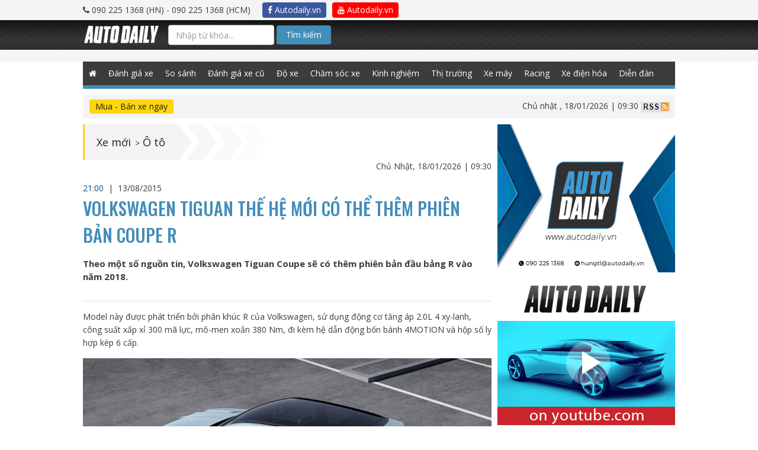

--- FILE ---
content_type: text/html; charset=UTF-8
request_url: https://autodaily.vn/2015/08/volkswagen-tiguan-the-he-moi-co-the-them-phien-ban-coupe-r
body_size: 14833
content:
<!DOCTYPE html>
<html lang="en">

<head>

<title>Volkswagen Tiguan thế hệ mới có thể thêm phiên bản Coupe R</title><meta name="description" content="Theo một số nguồn tin, Volkswagen Tiguan Coupe sẽ có thêm phiên bản đầu bảng R vào năm 2018."><meta name="keywords" content="Volkswagen Tiguan, volkswagen tiguan coupe r"><meta name="title" content="Volkswagen Tiguan thế hệ mới có thể thêm phiên bản Coupe R"><meta itemprop="articleSection" content="Ô tô"><meta property="og:type" content="article" /><meta property="og:title" content="Volkswagen Tiguan thế hệ mới c&oacute; thể th&ecirc;m phi&ecirc;n bản Coupe R" /><meta property="og:description" content="Theo một số nguồn tin, Volkswagen Tiguan Coupe sẽ c&oacute; th&ecirc;m phi&ecirc;n bản đầu bảng R v&agrave;o năm 2018." /><meta property="og:site_name" content="autodaily.vn" /><meta property="og:image" content="https://cdn1.autodaily.vn/du-lieu/2015/08/13/volkswagen.jpg" /><meta property="og:image" content="https://cdn2.autodaily.vn/du-lieu/2015/08/13/volkswagen.jpg" /><meta property="article:published_time" content="2015-08-13 21:00:41" /><meta property="article:modified_time" content="2015-08-13 21:00:41" /><meta property="og:tag" content="Volkswagen Tiguan" /><meta property="og:tag" content="volkswagen tiguan coupe r" /><meta property="article:section" content="Ô tô" /><meta name="twitter:title" content="Volkswagen Tiguan thế hệ mới có thể thêm phiên bản Coupe R" /><meta name="twitter:description" content="Theo một số nguồn tin, Volkswagen Tiguan Coupe sẽ có thêm phiên bản đầu bảng R vào năm 2018." />

    <script type="application/ld+json">{"@context":"http:\/\/schema.org","@type":"NewsArticle","name":"Volkswagen Tiguan thế hệ mới có thể thêm phiên bản Coupe R","headline":"Volkswagen Tiguan thế hệ mới có thể thêm phiên bản Coupe R","description":"Theo một số nguồn tin, Volkswagen Tiguan Coupe sẽ có thêm phiên bản đầu bảng R vào năm 2018.","image":["https:\/\/cdn1.autodaily.vn\/du-lieu\/2015\/08\/13\/volkswagen.jpg","https:\/\/cdn2.autodaily.vn\/du-lieu\/2015\/08\/13\/volkswagen.jpg"],"thumbnailUrl":"https:\/\/cdn1.autodaily.vn\/du-lieu\/2015\/08\/13\/volkswagen.jpg","author":{"@type":"Person","name":"Hoàng văn Tuấn"},"publisher":{"@type":"Organization","name":"Autodaily","email":"info@autodaily.vn","address":{"@type":"PostalAddress","addressCountry":"VN","streetAddress":"Phòng A3 - 2205, Toà nhà Ecolife Capitol Số 58, Tố Hữu, phường Mễ Trì Từ Liêm","addressLocality":"Hà Nội","addressRegion":"HN","postalCode":"115070"},"faxNumber":"+842437621639","telephone":["+842437621635","+842437621636"],"logo":{"@type":"ImageObject","thumbnailUrl":"https:\/\/autodaily.vn\/img\/logo@2x.png","url":"https:\/\/autodaily.vn\/img\/logo@2x.png"},"image":{"@type":"ImageObject","thumbnailUrl":"https:\/\/autodaily.vn\/img\/logo@2x.png","url":"https:\/\/autodaily.vn\/img\/logo@2x.png"},"url":"https:\/\/autodaily.vn","founder":{"@type":"Person","name":"Trinh Le Hung","familyName":"Trinh","givenName":"Le Hung","email":"hungtl@autodaily.vn","telephone":"+84902251368"},"sameAs":["https:\/\/www.facebook.com\/Autodaily\/","https:\/\/www.youtube.com\/channel\/UC5UlfEOSpZ3ArUkNrlA8pQg","https:\/\/plus.google.com\/u\/0\/116847686197001585720"]},"datePublished":"2015-08-13T21:00:41+07:00","dateModified":"2015-08-13T21:00:41+07:00","commentCount":0,"keywords":["Volkswagen Tiguan","volkswagen tiguan coupe r"],"mainEntityOfPage":{"@type":"WebPage","identifier":"https:\/\/autodaily.vn\/2015\/08\/volkswagen-tiguan-the-he-moi-co-the-them-phien-ban-coupe-r"},"articleSection":"Ô tô"}</script>
    <script type="application/ld+json">{"@context":"http:\/\/schema.org","@type":"BreadcrumbList","itemListElement":[{"@type":"ListItem","position":1,"item":{"@type":"Thing","identifier":"1ad27d20db6c20c857b924d53e527983","name":"Xe mới","url":"https:\/\/autodaily.vn\/chuyen-muc\/12\/xe-moi","id":"1ad27d20db6c20c857b924d53e527983"}},{"@type":"ListItem","position":2,"item":{"@type":"Thing","identifier":"cc6a5ade4b51603da4517e235dd649d8","name":"&Ocirc; t&ocirc;","url":"https:\/\/autodaily.vn\/chuyen-muc\/xe-moi\/o-to\/13","id":"cc6a5ade4b51603da4517e235dd649d8"}}]}</script>

                            <script type="application/ld+json">{"@context":"http:\/\/schema.org","@type":"LocalBusiness","name":"Autodaily","email":"info@autodaily.vn","url":"https:\/\/autodaily.vn","currenciesAccepted":["VND","USD","EUR"],"openingHours":["Mo-Fri 8:00-17:30","Sa 8:00-12:00"],"address":{"@type":"PostalAddress","addressCountry":"VN","streetAddress":"Phòng A3 - 2205, Toà nhà Ecolife Capitol Số 58, Tố Hữu, phường Mễ Trì Từ Liêm","addressLocality":"Hà Nội","addressRegion":"HN","postalCode":"115070"},"faxNumber":"+842437621639","telephone":["+842437621635","+842437621636"],"logo":"https:\/\/autodaily.vn\/img\/logo@2x.png","image":"https:\/\/autodaily.vn\/img\/logo@2x.png","geo":{"@type":"GeoCoordinates","latitude":"20.9936313","longitude":"105.7865448"},"priceRange":"$$$"}</script>
                    <script type="application/ld+json">{"@context":"http:\/\/schema.org","@type":"Organization","name":"Autodaily","email":"info@autodaily.vn","address":{"@type":"PostalAddress","addressCountry":"VN","streetAddress":"Phòng A3 - 2205, Toà nhà Ecolife Capitol Số 58, Tố Hữu, phường Mễ Trì Từ Liêm","addressLocality":"Hà Nội","addressRegion":"HN","postalCode":"115070"},"faxNumber":"+842437621639","telephone":["+842437621635","+842437621636"],"logo":{"@type":"ImageObject","thumbnailUrl":"https:\/\/autodaily.vn\/img\/logo@2x.png","url":"https:\/\/autodaily.vn\/img\/logo@2x.png"},"image":{"@type":"ImageObject","thumbnailUrl":"https:\/\/autodaily.vn\/img\/logo@2x.png","url":"https:\/\/autodaily.vn\/img\/logo@2x.png"},"url":"https:\/\/autodaily.vn","founder":{"@type":"Person","name":"Trinh Le Hung","familyName":"Trinh","givenName":"Le Hung","email":"hungtl@autodaily.vn","telephone":"+84902251368"},"sameAs":["https:\/\/www.facebook.com\/Autodaily\/","https:\/\/www.youtube.com\/channel\/UC5UlfEOSpZ3ArUkNrlA8pQg","https:\/\/plus.google.com\/u\/0\/116847686197001585720"]}</script>
                    <script type="application/ld+json">{"@context":"http:\/\/schema.org","@type":"WebSite","potentialAction":{"@type":"SearchAction","target":"https:\/\/autodaily.vn\/tim-kiem\/bai-viet\/keyword\/{keyword}","query-input":"required name=keyword"},"url":"https:\/\/autodaily.vn"}</script>
            
<meta charset="utf-8">
<meta content="width=device-width, initial-scale=1.0, maximum-scale=1.0" name="viewport">
<meta http-equiv="X-UA-Compatible" content="IE=Edge,chrome=1">
<meta name="author" content="Autodaily">
<meta content='https://www.facebook.com/Autodaily' property='article:author'/>
<link rel="search"
      type="application/opensearchdescription+xml"
      href="/opensearch.xml"
      title="Autodaily"/>
<!-- Startup configuration -->
<link rel="manifest" href="/manifest.webmanifest">

<!-- Fallback application metadata for legacy browsers -->
<meta name="application-name" content="Autodaily">
<link rel="icon" sizes="16x16 32x32 48x48" href="https://autodaily.vn/img/logo-48.png">
<link rel="icon" sizes="512x512" href="https://autodaily.vn/img/logo@2x.png">

<link rel="apple-touch-icon-precomposed" sizes="144x144"
      href="https://autodaily.vn/img/logo-144.png"/>
<link rel="apple-touch-icon-precomposed" sizes="114x114"
      href="https://autodaily.vn/img/logo-114.png"/>
<link rel="apple-touch-icon-precomposed" sizes="72x72"
      href="https://autodaily.vn/img/logo-72.png"/>
<link rel="apple-touch-icon-precomposed"
      href="https://autodaily.vn/img/logo-57.png"/>
<link rel="shortcut icon" href="https://autodaily.vn/img/icon/favicon.png"/>

<meta content="vi-VN" itemprop="inLanguage"/>
<meta content="Autodaily.vn" itemprop="sourceOrganization" name="source"/>

<meta name="resource-type" content="Document" />
<meta name="distribution" content="Global" />
<meta name="generator" content="Autodaily.vn" />
<meta name="source" content="Autodaily.vn" />
<meta name="copyright" content="&copy; Bản cuyền thuộc về Autodaily.vn" />
<meta http-equiv="audience" content="General" />
<meta name="revisit-after" content="1 days" />

<meta name="format-detection" content="telephone=no">
<meta name="format-detection" content="address=no">
<meta http-equiv="REFRESH" content="1800">
<meta name="googlebot" content="index,follow,noarchive,max-snippet:-1,max-image-preview:large,max-video-preview:-1">
<meta name="robots" content="index,follow,noarchive,max-snippet:-1,max-image-preview:large,max-video-preview:-1">
<meta name="apple-itunes-app" content="app-id=1190578450">

<meta name="HandheldFriendly" content="True"/>
<meta name="MobileOptimized" content="320"/>
<meta http-equiv="content-language" content="vi-vn"/>
<meta http-equiv="cleartype" content="on"/>
<meta name="apple-mobile-web-app-capable" content="yes"/>
<meta name="apple-mobile-web-app-status-bar-style" content="black"/>
<meta name="apple-mobile-web-app-title" content="Autodaily"/>
<meta property="fb:pages" content="152260374890500"/>
<meta property="fb:app_id" content="569417849749806"/>
<meta property="fb:admins" content="705395352"/>
<meta property="fb:admins" content="1494782938"/>
<meta property="fb:admins" content="100000036874502"/>
<meta name="csrf-token" content="jkmMbQUea0KA85Q0xFYMlW90v2l6q8SCVGrKNU7A">
<script type="text/javascript">
    // Catch all error
    window.onerror = function myErrorHandler(errorMsg, url, lineNumber) {
        console.log(errorMsg);
        console.log(url);
        console.log(lineNumber);
        return true;
    }
    var urlSearch = 'https://autodaily.vn/tim-kiem/bai-viet/keyword';
</script>

<!-- Custom Fonts -->
<link href="https://autodaily.vn/css/bootstrap.css" type="text/css" rel="stylesheet" media="all">
<link href="https://autodaily.vn/css/boostrap-select.css" type="text/css" rel="stylesheet" media="all">
<link href="https://autodaily.vn/css/datatime.picker.css" type="text/css" rel="stylesheet" media="all">


<link href="https://autodaily.vn/css/reset.css" type="text/css" rel="stylesheet" media="all">
<link href="https://autodaily.vn/css/common-v2.css?v=2.1" type="text/css" rel="stylesheet" media="all">
<link href="https://autodaily.vn/css/styles.css?v=0230" type="text/css" rel="stylesheet" media="all">
<link href="https://autodaily.vn/css/media.css" type="text/css" rel="stylesheet" media="all">
<link href="https://fonts.googleapis.com/css?family=Oswald:500|Roboto:400,500,700|Open+Sans:400,700&amp;subset=latin-ext,vietnamese"
      rel="stylesheet">
<link type="text/css" rel="stylesheet" media="all"
      href="https://autodaily.vn/font-awesome/css/font-awesome.min.css"/>
<link type="text/css" rel="stylesheet" media="all"
      href="https://autodaily.vn/rate/themes/fontawesome-stars.css"/>
<link type="text/css" rel="stylesheet" media="all" href="https://autodaily.vn/rate/themes/bars-movie.css"/>
<link href="//cdnjs.cloudflare.com/ajax/libs/toastr.js/latest/css/toastr.min.css" rel="stylesheet">

<!--[if gte IE 9]
<style type="text/css">
.gradient {
filter: none;
}
</style>
<![endif]-->
<style>
    .search-btn {
        background-color: #438eb9 !important;
        padding: 5px 15px !important;
        border-radius: 4px !important;
        color: #fff !important;
    }

    .cse .gsc-control-cse, .gsc-control-cse {
        padding: 0 !important;
        background: transparent !important;
        border: 0 !important;
    }

    .gsib_a {
        margin: 0 !important;
        padding: 0 !important;
    }

    .gsib_a input {
        height: 25px !important;
        padding: 0 10px !important;
    }

    #header .header-search {
        float: left;
        width: 36%;
    }

    .gsc-results-wrapper-overlay {
        width: 90% !important;
        left: 5% !important;
    }

    @media  screen and (max-width: 990px) {
        .content-right {
            width: 100%;
            float: none;
            display: none;
        }
    }
</style>
<script type="text/javascript" src="https://autodaily.vn/js/jquery-1.9.1.min.js"></script>

<script>
    var category_id = 0;
    var category_name = '';
    var post_id = 0;
    var post_title = '';
    var user_id = 0;
    var user_name = '';

</script>


    <script>
        var postId = '77112';
        var postSlug = 'volkswagen-tiguan-the-he-moi-co-the-them-phien-ban-coupe-r';
        var postTitle = 'Volkswagen Tiguan thế hệ mới có thể thêm phiên bản Coupe R';
        var postType = 'article';
        var categoryId = '13';
        var categoryTitle = 'Xe mới -- Ô tô';
        var parentCategoryId = '12';
        var parentCategoryTitle = 'Xe mới';
        var postTags = 'Volkswagen Tiguan,volkswagen tiguan coupe r';
    </script>
    <script src="https://autodaily.vn/js/lazysizes.min.js" async></script>



    <script>
        var userId = '';
        var userName = '';
    </script>
    <script data-ad-client="ca-pub-7162923069799581" async src="https://pagead2.googlesyndication.com/pagead/js/adsbygoogle.js"></script>
    <!-- Google Tag Manager -->
    <script>(function (w, d, s, l, i) {
            w[l] = w[l] || [];
            w[l].push({
                'gtm.start':
                    new Date().getTime(), event: 'gtm.js'
            });
            var f = d.getElementsByTagName(s)[0],
                j = d.createElement(s), dl = l != 'dataLayer' ? '&l=' + l : '';
            j.async = true;
            j.src =
                'https://www.googletagmanager.com/gtm.js?id=' + i + dl;
            f.parentNode.insertBefore(j, f);
        })(window, document, 'script', 'dataLayer', 'GTM-NZT9GWT');</script>
    <!-- End Google Tag Manager -->

    </head>

<body class="works">
<!-- Google Tag Manager (noscript) -->
<iframe src="https://www.googletagmanager.com/ns.html?id=GTM-NZT9GWT" height="0" width="0" style="display:none;visibility:hidden"></iframe>
<!-- End Google Tag Manager (noscript) -->

<div id="fb-root"></div>
<script>
    window.fbAsyncInit = function () {
        FB.init({
            appId: '569417849749806',
            xfbml: true,
            version: 'v6.0'
        });
        FB.AppEvents.logPageView();
    };

    (function (d, s, id) {
        var js, fjs = d.getElementsByTagName(s)[0];
        if (d.getElementById(id)) {
            return;
        }
        js = d.createElement(s);
        js.id = id;
        js.src = "https://connect.facebook.net/en_US/sdk.js";
        fjs.parentNode.insertBefore(js, fjs);
    }(document, 'script', 'facebook-jssdk'));
</script>
<!-- Load Facebook SDK for JavaScript -->
<script>
    (function(d, s, id) {
        var js, fjs = d.getElementsByTagName(s)[0];
        if (d.getElementById(id)) return;
        js = d.createElement(s); js.id = id;
        js.src = 'https://connect.facebook.net/vi_VN/sdk/xfbml.customerchat.js';
        fjs.parentNode.insertBefore(js, fjs);
    }(document, 'script', 'facebook-jssdk'));</script>









    <div id="wrapper" class="home-page">
        <script>
    if (typeof (urldecode) != 'function') {
        function urldecode(str) {
            return decodeURIComponent((str + '').replace(/%(?![\da-f]{2})/gi, function () {
                return '%25';
            }).replace(/\+/g, '%20'));
        }
    }

    function showAdsWeb() {

        if (!window.jQuery) {
            var jq = document.createElement('script');
            jq.type = 'text/javascript';
            jq.src = 'https://adsv2.autodaily.vn/js/jquery-1.10.2.min.js';
            document.getElementsByTagName('head')[0].appendChild(jq);
        }
        setTimeout(function () {
            var isiPad = navigator.userAgent.match(/iPad/i) != null;
            if (!FlashDetect.installed) {
                $('.no-flash').css({display: 'block'});
                $('.richmedia, .richmedia-flash, .flash').css({display: 'none'});
            }
        }, 500);
        if (typeof (GetURLParameter) != 'function') {
            function GetURLParameter(sParam) {
                var sPageURL = window.location.search.substring(1);
                var sURLVariables = sPageURL.split('&');
                for (var i = 0; i < sURLVariables.length; i++) {
                    var sParameterName = sURLVariables[i].split('=');
                    if (sParameterName[0] == sParam) {
                        return sParameterName[1];
                    }
                }
            }
        }
        var adsPreview = GetURLParameter('previewadsv2');
        var adsPos = GetURLParameter('pos');
        var key = GetURLParameter('key');
        var ads = GetURLParameter('ads');
        if (adsPreview == '1') {
            var adsUrl = 'https://adsv2.autodaily.vn/preview?atm_publisher=1&atm_target=3';
        } else {
            var adsUrl = 'https://adsv2.autodaily.vn/served-ads?atm_publisher=1&atm_target=3';
        }
        adsUrl += '&atm_ads=' + ads;
        adsUrl += '&atm_pos=' + adsPos;
        adsUrl += '&atm_key=' + key;
        var now = new Date();
        var rnd = Math.random();
        var srnd = now.getTime() * rnd;
        adsUrl += '&atm_position=12&rnd=' + srnd;
        document.writeln('<scr' + 'ipt src="' + adsUrl + '" type="text/javascript"><\/scr' + 'ipt>');
    }


    function showAdsMobile() {
        console.log("SHOW ADS MOBILE");
        
        if (!window.jQuery) {
            var jq = document.createElement('script');
            jq.type = 'text/javascript';
            jq.src = 'https://adsv2.autodaily.vn/js/jquery-1.10.2.min.js';
            document.getElementsByTagName('head')[0].appendChild(jq);
        }

        function GetURLParameter(sParam) {
            var sPageURL = window.location.search.substring(1);
            var sURLVariables = sPageURL.split('&');
            for (var i = 0; i < sURLVariables.length; i++) {
                var sParameterName = sURLVariables[i].split('=');
                if (sParameterName[0] == sParam) {
                    return sParameterName[1];
                }
            }
        }

        var adsPreview = GetURLParameter('previewadsv2');
        var adsPos = GetURLParameter('pos');
        var key = GetURLParameter('key');
        var ads = GetURLParameter('ads');
        if (adsPreview == '1') {
            var adsUrl = 'https://adsv2.autodaily.vn/preview?atm_publisher=3&atm_target=15';
        } else {
            var adsUrl = 'https://adsv2.autodaily.vn/served-ads?atm_publisher=3&atm_target=15';
        }
        adsUrl += '&atm_ads=' + ads;
        adsUrl += '&atm_pos=' + adsPos;
        adsUrl += '&atm_key=' + key;
        /*var exclude = new Array();exclude.push('atm_excluded[]=1');excludes = exclude.join('&');*/
        var now = new Date();
        var rnd = Math.random();
        var srnd = now.getTime() * rnd;
        /*adsUrl += '&' + excludes + '&rnd=' + srnd;*/
        adsUrl += '&rnd=' + srnd;
        adsUrl += '&atm_m=1&atm_dw=' + $('body').width() + '&atm_dh=' + screen.availHeight;
        //            (function () {
        //                var atdlAds = document.createElement('script');
        //                atdlAds.type = 'text/javascript';
        //                atdlAds.async = true;
        //                atdlAds.src = adsUrl;
        //                var script = document.getElementsByTagName('script')[0];
        //                script.parentNode.insertBefore(atdlAds, script);
        //            })();

        document.writeln('<scr' + 'ipt src="' + adsUrl + '" type="text/javascript"><\/scr' + 'ipt>');
            }

    function showAds(isMobile) {
        // console.log(isMobile);
        var windowWidth = $('body').width();
        // console.log(windowWidth);
        if (windowWidth <= 940) {
            if (isMobile == true) {
                showAdsMobile();
            }
        } else {
            if (isMobile != true) {
                showAdsWeb();
            }
        }
    }
</script>

<div id="header">
    <div class="top-all">
        <div class="wrap clearfix">

            <div class="header-phone"><i class="fa fa-phone"></i> 090 225 1368 (HN) -
                090 225 1368 (HCM)
            </div>
            <ul>
                <li><a href="https://www.facebook.com/Autodaily/" target="_blank" class="btn autodaily-facebook" title="Autodaily.vn on Facebook"><i class="fa fa-facebook-f"></i> Autodaily.vn</a></li>
                <li><a href="https://www.youtube.com/channel/UC5UlfEOSpZ3ArUkNrlA8pQg" target="_blank" class="btn autodaily-youtube" title="Autodaily.vn on Youtube"><i class="fa fa-youtube"></i> Autodaily.vn</a></li>
            </ul>
        </div>
    </div>

    <div class="header-top">
        <div class="wrap clearfix">
            <nav class="navbar navbar-autodaily">
                <div class="container-fluid">
                    <!-- Brand and toggle get grouped for better mobile display -->
                    <div class="navbar-header">
                        <button type="button" class="navbar-toggle collapsed" data-toggle="collapse"
                                data-target="#bs-example-navbar-collapse-1" aria-expanded="false">
                            <span class="sr-only">Toggle navigation</span>
                            <span class="atdl-icon-bar"></span>
                            <span class="atdl-icon-bar"></span>
                            <span class="atdl-icon-bar"></span>
                        </button>
                        <div class="navbar-brand"><a href="https://autodaily.vn"><img
                                        src="https://autodaily.vn/img/logo.png" alt=""></a></div>

                    </div>

                    <!-- Collect the nav links, forms, and other content for toggling -->
                    <div class="collapse navbar-collapse" id="bs-example-navbar-collapse-1">

                                                <div class="navbar-form navbar-left search-box" style="width: 400px; margin: 8px 0;">
                            <form method="GET" action="https://autodaily.vn/tim-kiem.html" accept-charset="UTF-8" class="search-form-google">
                            <input class="search-text form-control" placeholder="Nhập từ khóa..." name="q" type="text">
                            <button class="btn search-btn" type="submit">Tìm kiếm</button>
                            </form>

                            
                                
                                    
                                    
                                    
                                    
                                    
                                    
                                    
                                
                            
                            
                        </div>


                    </div><!-- /.navbar-collapse -->
                </div><!-- /.container-fluid -->
            </nav>
        </div>
    </div>
    

    
    
    

    
    
    
    
    
    
    
    
    
    
    
    
    
    
    
    
    
    <div class="header-bnr over-opacity">
        <div class="top-ads" id="top-ads" style="text-align: center;">
            <span id="nothing-here"></span>

            <script>
                showAds(true);
            </script>
        </div>
        <div class="banner-home-1AB banner-1000px" style="padding: 10px 0;background: #f4f4f4;">
            <div id="banner1ab" style="text-align: center;">
                <span id="nothing-here"></span>

                <script>
                    showAds();
                </script>
            </div>
            <div class="clear"></div>
        </div>
    </div>
    <div class="gNavi wrap">
        <div class="wrap">
            <ul class="menu clearfix">
                                <li class="home"><a class=""
                                    href="https://autodaily.vn"><span class="fa fa-home" style="height: 40px;line-height: 40px;"></span></a>
                </li>
                <li><a class="" href="https://autodaily.vn/chuyen-muc/16/o-to" title="Đánh giá xe ô tô">Đánh giá xe</a></li>
                <li><a class="" href="https://autodaily.vn/chuyen-muc/56/so-sanh-xe" title="So sánh xe">So sánh</a></li>
                <li><a class="" href="https://autodaily.vn/chuyen-muc/75/danh-gia-xe-o-to-cu" title="Đánh giá xe ô tô cũ">Đánh giá xe cũ</a></li>
                <li><a class="" href="https://autodaily.vn/chuyen-muc/77/do-xe-o-to" title="Độ xe ô tô">Độ xe</a></li>
                <li><a class="" href="https://autodaily.vn/chuyen-muc/78/cham-soc-xe-o-to" title="Chăm sóc xe ô tô">Chăm sóc xe</a></li>
                <li><a class="" href="https://autodaily.vn/chuyen-muc/79/kinh-nghiem-sua-xe-o-to" title="Kinh nghiệm sửa xe ô tô">Kinh nghiệm</a></li>
                <li><a class="" href="https://autodaily.vn/chuyen-muc/5/tin-tuc-xe" title="Thị trường ô tô">Thị trường</a></li>
                <li><a class="" href="https://autodaily.vn/chuyen-muc/17/xe-may" title="Đánh giá xe máy">Xe máy</a></li>
                <li><a class="" href="https://autodaily.vn/chuyen-muc/73/racing" title="Racing">Racing</a></li>
                

                <li><a class="" href="https://autodaily.vn/chuyen-muc/85/xe-dien-hoa" title="Xe điện hóa">Xe điện hóa</a></li>
                <li><a href="http://forum.autodaily.vn" target="_blank" title="Diễn đàn">Diễn đàn</a></li>









































































































































































            </ul>
        </div>
        <!--/gNavi-->
    </div>

    <!--/header-->
</div>

<div class="wrap filter-content">
    <div id="filter-breadcrumb" class="clearfix">
    <div class="row">
        <div class="col-sm-6 filter-car">
            <a class="filter-car-btn btn" href="https://muaban.autodaily.vn"
                                                    target="_blank">Mua - Bán xe ngay</a>
        </div>
        <div class="col-sm-6 info-site">
                        <span class="date-time">Chủ nhật
                , 18/01/2026 | 09:30 </span>
            <a href="https://autodaily.vn/rss"><img src="https://autodaily.vn/img/icon-rss.jpg" alt=""></a>
        </div>
    </div>
    <!--/filter-breadcrumb-->
</div>
    <script src="https://autodaily.vn/js/ad2ab-v1.1.js"></script>
<div class="banner-home-2AB banner-1000px ads-bnr a-cter">
            <div id="banner3ab">
            <span id="nothing-here"></span>
            <script>showAds2AB('3', '28', '15');</script>
        </div>
        <div class="clear"></div>
    </div></div>
<div class="container container-page">
        <div id="contents" class="article-page">
        <div class="wrap clearfix">
            <div class="main-content">
                                <div class="article-info-top">
                    <div class="clearfix">
                        <div class="breadcrumb-page">
                            <ul class="breadcrumb-lst clearfix">
                                                                                                        <li><a href="https://autodaily.vn/chuyen-muc/12/xe-moi">Xe mới</a> ></li>
                                                                                                                                                                                    <li><a href="https://autodaily.vn/chuyen-muc/xe-moi/o-to/13">Ô tô</a></li>
                                                                                                </ul>
                            <!--/breadcrumb-page-->
                        </div>
                        <ul class="social-top clearfix">
                            <li>
                                <a class="social-face icon-facebook-squared over-opacity"
                                   href="https://www.facebook.com/sharer/sharer.php?u=https://autodaily.vn/2015/08/volkswagen-tiguan-the-he-moi-co-the-them-phien-ban-coupe-r" target="_blank"></a>
                            </li>
                            <li>
                                <a class="social-twitter icon-twitter-squared over-opacity"
                                   href="https://twitter.com/home?status=https://autodaily.vn/2015/08/volkswagen-tiguan-the-he-moi-co-the-them-phien-ban-coupe-r" target="_blank"></a>
                            </li>
                            <li>
                                <a class="social-skype icon-skype over-opacity" href="#"></a>
                            </li>
                            <li>
                                <a class="social-gplus icon-gplus-squared over-opacity"
                                   href="https://plus.google.com/share?url=https://autodaily.vn/2015/08/volkswagen-tiguan-the-he-moi-co-the-them-phien-ban-coupe-r" target="_blank"></a>
                            </li>
                            <!--/social-top-->
                        </ul>
                    </div>
                    <p class="article-date-time a-right">Chủ Nhật, 18/01/2026 | 09:30</p>
                    <!--/article-info-top-->
                </div>
                <a itemprop="url" href="https://autodaily.vn/2015/08/volkswagen-tiguan-the-he-moi-co-the-them-phien-ban-coupe-r" style="display: none;">Volkswagen Tiguan thế hệ mới có thể thêm phiên bản Coupe R</a>

                <header>
                    <p class="datetime">
                                                <span style="color:#00508c;">21:00 </span> &nbsp;|&nbsp;
                        <time pubdate="2015-08-13">
                            <span>13/08/2015</span></time>
                    </p>
                    <h1 class="article-title">Volkswagen Tiguan thế hệ mới có thể thêm phiên bản Coupe R</h1>
                </header>
                                <div class="article-detail">
                                            <div class="article-detail-hd">
                            <p>Theo một số nguồn tin, Volkswagen Tiguan Coupe sẽ có thêm phiên bản đầu bảng R vào năm 2018.
</p>
                            <div class="item-relate">

                                                            </div>
                        </div>
                                                            <p>Model n&agrave;y được ph&aacute;t triển bởi ph&acirc;n kh&uacute;c R của Volkswagen, sử dụng động cơ tăng &aacute;p 2.0L 4 xy-lanh, c&ocirc;ng suất xấp xỉ 300 m&atilde; lực, m&ocirc;-men xoắn 380 Nm, đi k&egrave;m hệ dẫn động bốn b&aacute;nh 4MOTION v&agrave; hộp số ly hợp k&eacute;p 6 cấp.</p>
<p style="text-align: center;"><img  src="https://img3.autodaily.vn/?q=80&w=480&url=https://cms-i.autodaily.vn/du-lieu/2015/08/13/volkswagen.jpg" data-src="https://cms-i.autodaily.vn/du-lieu/2015/08/13/volkswagen.jpg" class="lazyload" alt="Volkswagen Tiguan thế hệ mới có thể thêm phiên bản Coupe R volkswagen.jpg" width="645" height="361" /><em style="color: #993300; display: block;">Volkswagen Cross Coupe GTE concept.</em></p>
<p>Ngo&agrave;i ra, xe c&ograve;n trang bị hệ thống treo trước MacPherson v&agrave; hệ thống treo sau đa kết nối với hệ thống điều chỉnh tương th&iacute;ch 4 chế độ.</p>
<p>Với sức mạnh kể tr&ecirc;n, Tiguan Coupe R c&oacute; thể tăng tốc từ 0-100km/h trong v&ograve;ng 5,1 gi&acirc;y. Sức mạnh v&agrave; khả năng vận h&agrave;nh sẽ được kết hợp với th&acirc;n xe hầm hố hơn v&agrave; kh&ocirc;ng gian nội thất ri&ecirc;ng biệt với cụm điều khiển kỹ thuật số, hiển thị head-up v&agrave; nhiều hệ thống hỗ trợ cũng như an to&agrave;n.</p>
<p>Dự kiến, Volkswage sẽ giới thiệu Tiguan thế hệ thứ 2 v&agrave;o th&aacute;ng tới tại triển l&atilde;m Frankfurt v&agrave; tiếp theo l&agrave; phi&ecirc;n bản 7 chỗ trong năm 2016, trước khi bản đầu bảng Coupe R tr&igrave;nh diện năm 2018.</p>
<ul>
<li><span style="color: #333399;"><strong><a href="https://autodaily.vn/2015/01/volkswagen-tiguan-2016-sap-trinh-lang/"><span style="color: #333399;">Volkswagen Tiguan 2016 sắp tr&igrave;nh l&agrave;ng</span></a></strong></span></li>
<li><span style="color: #333399;"><strong><a href="https://autodaily.vn/2014/01/volkswagen-tiguan-suv-chat-luong-duc-gia-hon-14-ty-dong/"><span style="color: #333399;">Volkswagen Tiguan &ndash; SUV chất lượng Đức, gi&aacute; hơn 1,4 tỷ đồng</span></a></strong></span></li>
</ul>
<p><strong>Ph&uacute;c L&acirc;n</strong> (TTTĐ)</p>

                </div>
                <div class="news-share article-social clearfix">
                    <!-- AddThis Button BEGIN -->
                    <div class="addthis_toolbox addthis_default_style ">
                                                <div class="fb-like" data-href="https://autodaily.vn/2015/08/volkswagen-tiguan-the-he-moi-co-the-them-phien-ban-coupe-r" data-layout="button" data-action="like"
                             data-size="small" data-show-faces="true" data-share="true"></div>
                        <a class="addthis_button_tweet"></a>
                        <a class="addthis_button_pinterest_pinit" pi:pinit:layout="horizontal"></a>
                        <a class="addthis_counter addthis_pill_style"></a></div>
                    <script type="text/javascript">var addthis_config = {"data_track_addressbar": true};</script>
                    <script type="text/javascript"
                            src="//s7.addthis.com/js/300/addthis_widget.js#pubid=ra-52517dd064dbfd88"></script>
                    <!-- AddThis Button END -->
                </div>

                <div class="news-tag">
                    <span><strong>Tags:</strong></span>
                    <a href="https://autodaily.vn/tag/volkswagen-tiguan">Volkswagen Tiguan</a><a href="https://autodaily.vn/tag/volkswagen-tiguan-coupe-r">volkswagen tiguan coupe r</a>
                </div>
                <div class="adsense" style="margin-bottom: 10px">
    <script async src="//pagead2.googlesyndication.com/pagead/js/adsbygoogle.js"></script>
    <!-- Banner trong bài -->
    <ins class="adsbygoogle"
         style="display:block"
         data-ad-client="ca-pub-7162923069799581"
         data-ad-slot="7861413385"
         data-ad-format="auto"
         data-full-width-responsive="true"></ins>
    <script>
        (adsbygoogle = window.adsbygoogle || []).push({});
    </script>
</div>                <div class="comments">
                    <div class="box-comment">
    <div class="panel">
        <div class="panel-heading">
            <h3>Ý kiến đánh giá </h3>
        </div>
        <div class="panel-body">
            
            
            
            
            
            <form class="form-comment" onsubmit="VanAI._submitEvent(this); return false;" data-item="77112"
      data-url="https://autodaily.vn/user/comment/bai-viet"
      data-login="" id="primay-comment">

    <input type="hidden" name="parent_id" value="">
    <textarea
              placeholder="Nhập ý kiến của bạn"
              minlength="10" maxlength="500"
              rows="3"
              type="textarea"
              class="form-control review-input"></textarea>
    <br>
    <div class="comment-loading pull-left" style="display: none;">
        <img src="https://autodaily.vn/img/spinner.svg" height="32"/>
    </div>
    <button type="submit" class="btn btn-autodaily pull-right" style="width: 75px; height: 30px;line-height: 16px;">Gửi</button>
    <div class="clearfix"></div>

</form>
            <ul class="media-list" id="comment-list">
                
                
                
                
                
                
                
                
                
                
                
                
                
                
                
                
                
                
                
            </ul>
                    </div>
    </div>
</div>
                </div>

                
                
                

                

                <div class="contents-01 mb30 content-box-detail">
    <h2 class="title-cmn-end">
        Có thể bạn quan tâm
        <span class="carets"></span>
    </h2>
    <div class="list-compatible-news">
        <script async src="//pagead2.googlesyndication.com/pagead/js/adsbygoogle.js"></script>
        <ins class="adsbygoogle"
             style="display:block"
             data-ad-format="autorelaxed"
             data-ad-client="ca-pub-7162923069799581"
             data-ad-slot="7411406804"></ins>
        <script>
				(adsbygoogle = window.adsbygoogle || []).push({});
        </script>
    </div>
</div>                <!--/main-content-->
            </div>
            <div class="content-right">
                <div id="banner3double">
    <div class="banner-home-3A" id="banner3a"
         style="margin-bottom: 8px;background: #cccccc;min-height: 250px;width: 300px;"></div>
    <div class="banner-home-3B" id="banner3b"
         style="background: #cccccc;min-height: 250px;width: 300px;"></div>
</div>
    <iframe width="300" height="180" src="https://www.youtube.com/embed/+lastest?list=UU5UlfEOSpZ3ArUkNrlA8pQg"
            frameborder="0" allowfullscreen style="margin-top: 10px">

    </iframe>
    <!-- Subcribe Youtube //-->
    <div style="margin: 10px 0">
        <script src="https://apis.google.com/js/platform.js"></script>
        <div class="g-ytsubscribe" data-channelid="UC5UlfEOSpZ3ArUkNrlA8pQg" data-layout="full"
             data-count="default"></div>
    </div>
    <!-- END Subcribe Youtube //-->

    
    
    
    








                
                
                
                                                    <div class="price-tab">
    <ul class="nav nav-tabs" role="tablist">
        <li role="presentation" class="active"><a href="#price-oto" role="tab" data-toggle="tab">GIÁ ÔTÔ</a></li>
        
    </ul>
    <!-- Tab panes -->
    <div class="tab-content">
        <a class="btn btn-warning btn-search" href="https://autodaily.vn/gia-xe-oto">GIÁ Ô TÔ THÁNG 01</a>
        
            
            
            
            
                
                    
                
                
                    
                
            
            
                
                    
                
                
                
                    
                
            
            
        


        
        
        
        
        
        
        
        
        
        
        
        
        
        
        
        
        
        
        
        
        
        
        
    </div>
    <!--/price-tab-->
</div>
<script type="text/javascript">
    !function ($) {
        $(function () {
            $('#bgoto .manufacture').on('change', function () {
                var manuId = $(this).val();
                $.get("https://autodaily.vn/getselect", {
                    manuId: manuId,
                    cate: 1
                }).done(function (response) {
                    if (response.error === false) {
                        response.message = $.parseJSON(response.message);
                        $('#bgoto .brand').html("");
                        addItem('#bgoto .brand', "", 'Tên xe');
                        console.log(response.message);
                        $.each(response.message, function (index, value) {
                            console.log(value);
                            addItem('#bgoto .brand', index, value);
                        });
                    }
                });
            });
            $('#bgxemay .manufacture').on('change', function () {
                var manuId = $(this).val();
                $.get("https://autodaily.vn/getselect", {
                    manuId: manuId,
                    cate: 2
                }).done(function (response) {
                    if (response.error === false) {
                        response.message = $.parseJSON(response.message);
                        $('#bgxemay .brand').html("");
                        console.log(response.message);
                        $.each(response.message, function (index, value) {
                            console.log(value);
                            addItem('#bgxemay .brand', index, value);
                        });
                    }
                });
            });
        });
    }(window.jQuery);

    function addItem(id, newitemnum, newitemdesc) {
        $(id).append($("<option>", {
            text: newitemdesc,
            value: newitemnum
        }));
    }
</script>                                    <div class="isnotmobile" style="margin: 10px 0">
    <div id="price-calculator-widget"></div>
</div>                                    <div class="isnotmobile" style="margin: 10px 0">
    <div class='banner-autodaily banner-300x250' style='margin: 0 auto;width: 300px;margin-bottom: 8px;'><div id='banner6double' style='margin-bottom: 8px;'><div id='banner6a'></div><div id='banner6b'></div></div>
</div>                                    <div class="" style="margin: 10px 0">
    <script async src="//pagead2.googlesyndication.com/pagead/js/adsbygoogle.js"></script>
<ins class="adsbygoogle"
     style="display:inline-block;width:300px;height:600px"
     data-ad-client="ca-pub-7162923069799581"
     data-ad-slot="8923675313"></ins>
<script>
     (adsbygoogle = window.adsbygoogle || []).push({});
</script>
</div>                                                                    <div class="isnotmobile" style="margin: 10px 0">
    <div id="banner2double" class="banner-300px" style="margin-bottom: 8px;">
                <div id="banner2a" style="margin-bottom: 8px;"></div>
                <div id="banner2b" style="margin-bottom: 8px;"></div>
            </div>
</div>            
            
            
            
            
            
            
            
            
            

            
            
            

            
            
            
            
            <!--/content-right-->
            </div>
            <!--/wrap clearfix-->
        </div>

    
    <!--/contents-->
    </div>
</div>

<div id="social-app" class="social-footer" style="padding: 15px 0">
    <div class="wrap clearfix container">
        <div class="social">
            <div class="title-auto" style="padding-bottom: 0"><img src="https://autodaily.vn/img/logo-autodaily.png" alt=""></div>
            <ul class="social-lst clearfix" style="display: none">
                <li><a href="https://plus.google.com/u/0/116847686197001585720/posts"><span
                                class="icon-gplus-squared"></span></a></li>
                <li><a href="https://www.facebook.com/Autodaily"><span class="icon-facebook-squared"></span></a></li>
                <li><a href="https://twitter.com/home?status=autodaily.vn"><span
                                class="icon-twitter-squared"></span></a></li>
                <!--/social-lst--></ul>
            <!--/social--></div>











    </div>
    <!--/social-app-->
</div>
    <div class="inline-login" id="inline-login" style="display: none;">
    <table style="height: 100%;">
        <tr>
            <td style="vertical-align: middle">
                <div class="close-login">
                    <div class="wrap clearfix">
                        <div class="row">
                            <div class="col-md-6 col-md-push-3">
                                <i class="fa fa-close fa-2x" title="Đóng lại" id="btn-close-login"></i>
                            </div>
                        </div>
                    </div>
                </div>
                <div id="login-content" class="login-page">
    <div class="wrap clearfix">
        <div class="row">
            <div class="col-md-6 col-md-push-3">
                <div class="panel panel-autodaily">
                    <div class="panel-heading"><h2>Đăng nhập Autodaily</h2></div>

                    <div class="panel-body">
                                                                        <form method="POST" action="https://autodaily.vn/login" aria-label="Login">
                            <input type="hidden" name="_token" value="jkmMbQUea0KA85Q0xFYMlW90v2l6q8SCVGrKNU7A">
                            <div class="form-group">
                                <label for="email">Email</label>

                                <input id="email" type="email"
                                       class="form-control"
                                       name="email" value="" required autofocus>

                                
                            </div>

                            <div class="form-group">
                                <label for="password">Mật khẩu</label>

                                <input id="password" type="password"
                                       class="form-control"
                                       name="password" required placeholder="Mật khẩu">

                                                            </div>

                            <div class="form-group row mb-0">
                                <div class="col-md-12">
                                    <button type="submit" class="btn btn-autodaily">
                                        Đăng nhập
                                    </button>

                                    <a href="https://autodaily.vn/register" class="btn btn-default"> Đăng ký </a>
                                    <a class="btn btn-link" href="https://autodaily.vn/password/reset">
                                        Lấy lại mật khẩu
                                    </a>
                                </div>
                            </div>

                            <a href="https://autodaily.vn/auth/facebook/redirect"
                               class="btn btn-social btn-facebook">
                                <i class="fa fa-facebook-f"></i> Đăng nhập bằng tài khoản Facebook</a>

                            <a href="https://autodaily.vn/auth/google/redirect"
                               class="btn btn-block btn-social btn-google" style="width: 100%; margin-top: 15px">
                                <i class="fa fa-google"></i>
                                Đăng nhập bằng tài khoản Google</a>

                        </form>
                    </div>
                </div>
            </div>
        </div>
    </div>
</div>            </td>
        </tr>
    </table>
</div><div id="footer">

    <div class="wrap">
        <div class="row">
            <div class="col-md-6">
                <p>Copyright © 2012 - 2026 AUTODAILY.VN, all rights reserved.</p>
                <p>Cơ quan chủ quản: Công ty Cổ phần Truyền thông Quảng cáo A&amp;D.</p>
                <p>VPGD Hà Nội: Phòng 2205, Tòa A3 Ecolife Capitol - Số 58 Tố Hữu - Phường Mễ Trì - Quận Nam Từ Liêm - Hà Nội</p>
                <p>Governing body: A&D Media Advertising Joint Stock Company</p>
                <p>Address: Phòng 2205, Tòa A3 Ecolife Capitol - Số 58 Tố Hữu - Phường Mễ Trì - Quận Nam Từ Liêm - Hà Nội</p>
                <p>Tel: (84-24) 3762 1635/ 36 - Fax:(84-24) 3762 1639.</p>
            </div>
            <div class="col-md-6">
                <p>Giấy phép số 916/GP-TTĐT, Sở Thông tin và Truyền thông Hà Nội cấp ngày 09/3/2017.</p>
                <p>Licence No. 916/GP-TTĐT dated March 9, 2017 by Ha Noi Deparment of Information and Communications.</p>
                <p>Chịu trách nhiệm nội dung: Trịnh Lê Hùng.</p>
                <p>® Ghi rõ nguồn "AUTODAILY.VN" khi bạn phát hành lại thông tin từ website này.</p>
                
                        
                    
                        
                        
                        
                        
                        
                        
                    
                
                    
                         
                                
                    
                    
                         
                                
                                
                

                <a href="//www.dmca.com/Protection/Status.aspx?ID=b7f90806-f4d9-41d9-b13e-0ec0ee57d993" title="DMCA.com Protection Status" class="dmca-badge"> <img src ="https://images.dmca.com/Badges/dmca-badge-w100-5x1-04.png?ID=b7f90806-f4d9-41d9-b13e-0ec0ee57d993"  alt="DMCA.com Protection Status" /></a>  <script src="https://images.dmca.com/Badges/DMCABadgeHelper.min.js"> </script>
            </div>
        </div>
    </div>
    <!--/footer--></div>
    </div>

<script>
    //var postId = 1, postSlug = '/', postTitle = 'Trang chủ', logType = 'home';
</script>
<script>
    var linkPriceCalculator = 'https://autodaily.vn/gia-xe-lan-banh.html';
    ga('set', 'userId', '');
</script>

<script type="text/javascript" src="https://autodaily.vn/js/bootstrap.js"></script>
<script type="text/javascript" src="https://autodaily.vn/js/bootstrap-select.js"></script>
<script type="text/javascript" src="https://autodaily.vn/js/datetimepicker.js"></script>
<script type="text/javascript" src="https://autodaily.vn/js/slick.js"></script>
<script type="text/javascript" src="https://autodaily.vn/galleria/galleria-1.4.2.min.js"></script>
<script type="text/javascript" src="https://autodaily.vn/js/jquery.jscroll.js"></script>
<script type="text/javascript" src="https://autodaily.vn/js/jquery-cookie/src/jquery.cookie.js"></script>
<script type="text/javascript" src="https://autodaily.vn/js/jquery.sticky-kit.min.js"></script>

<script type="text/javascript" src="https://autodaily.vn/js/van-core.js"></script>
<script type="text/javascript" src="https://autodaily.vn/rate/jquery.barrating.min.js"></script>

<script type="text/javascript" src="https://autodaily.vn/js/van-ai.js"></script>
<script>
    VanAI.url_comment_item = 'https://autodaily.vn/comment/like';
    VanAI.url_list_comment_item = 'https://autodaily.vn/comment/list';
    VanAI.check_update_url = 'https://autodaily.vn/check-update';
</script>
<script type="text/javascript" src="https://autodaily.vn/js/common.js"></script>



<script src="//cdnjs.cloudflare.com/ajax/libs/toastr.js/latest/js/toastr.min.js"></script>
<script>
    toastr.options = {
        "positionClass": "toast-top-full-width",
        "closeButton": true,
        "progressBar": true,
        "preventDuplicates": true,
        "timeOut": "3000",
    };
        </script>

    <script>
        postId = 77112;
        postSlug = 'volkswagen-tiguan-the-he-moi-co-the-them-phien-ban-coupe-r';
        postTitle = 'Volkswagen Tiguan thế hệ mới có thể thêm phiên bản Coupe R';
        logType = 'post';
    </script>
    <script type="text/javascript" src="https://autodaily.vn/js/plugins.v54.js"></script>


    <script type="text/javascript">
        !function ($) {
            $(function () {
                VanAI.loadComment(77112, 'bai-viet', '#comment-list');

                $('.latest-comment').on('click', function (e) {
                    e.preventDefault();
                    $('span', $(this).parent()).removeClass('active');
                    $(this).addClass('active');
                    $('#liked-comment').hide();
                    $('#latest-comment').show();
                    return false;
                });

                $('.liked-comment').on('click', function (e) {
                    e.preventDefault();
                    $('span', $(this).parent()).removeClass('active');
                    $(this).addClass('active');
                    $('#latest-comment').hide();
                    $('#liked-comment').show();
                    return false;
                });
                $('.less-comment a').on('click', function (e) {
                    e.preventDefault();
                    $(this).parent().hide();
                    $(this).parent().next().show();
                    return false;
                });

                $('.full-comment a').on('click', function (e) {
                    e.preventDefault();
                    $(this).parent().hide();
                    $(this).parent().prev().show();
                    return false;
                });
                $('.link-share-comment').on('click', function (e) {
                    e.preventDefault();
                    $('.share-comment').hide();
                    $(this).next().toggle();
                    return false;
                });
                $('.phan-hoi').on('click', function (e) {
                    $('#myModal').modal('show');
                });
                var articleDetail = document.getElementsByClassName('article-detail')[0].getElementsByTagName('p');
                if (articleDetail) {
                    for (var i = 0; i < articleDetail.length; i++) {
                        var img = articleDetail[i].getElementsByTagName('img');
                        if (img.length == 1) {
                            img[0].classList.add('imgSetDefault');
                            //$('.article-detail p img').css({'width':'100%','height':'auto'});
                            //img.css({'width':'100%','height':'uto'})
                        }
                    }
                }
                if ($(window).width() > 715) {
                    sh_fullscreen.run();
                }
                //lưu comment
            });
        }(window.jQuery);
    </script>

<script>
    if (typeof (urldecode) != 'function') {
        function urldecode(str) {
            return decodeURIComponent((str + '').replace(/%(?![\da-f]{2})/gi, function () {
                return '%25';
            }).replace(/\+/g, '%20'));
        }
    }
    if (!window.jQuery) {
        var jq = document.createElement('script');
        jq.type = 'text/javascript';
        jq.src = 'https://adsv2.autodaily.vn/js/jquery-1.10.2.min.js';
        document.getElementsByTagName('head')[0].appendChild(jq);
    }
    setTimeout(function () {
        var isiPad = navigator.userAgent.match(/iPad/i) != null;
        if (!FlashDetect.installed) {
            $('.no-flash').css({display: 'block'});
            $('.richmedia, .richmedia-flash, .flash').css({display: 'none'});
        }
    }, 500);
    if (typeof (GetURLParameter) != 'function') {
        function GetURLParameter(sParam) {
            var sPageURL = window.location.search.substring(1);
            var sURLVariables = sPageURL.split('&');
            for (var i = 0; i < sURLVariables.length; i++) {
                var sParameterName = sURLVariables[i].split('=');
                if (sParameterName[0] == sParam) {
                    return sParameterName[1];
                }
            }
        }
    }
    var adsPreview = GetURLParameter('previewadsv2');
    var adsPos = GetURLParameter('pos');
    var key = GetURLParameter('key');
    var ads = GetURLParameter('ads');
    if (adsPreview == '1') {
        var adsUrl = 'https://adsv2.autodaily.vn/preview?atm_publisher=1&atm_target=1';
    } else {
        var adsUrl = 'https://adsv2.autodaily.vn/served-ads?atm_publisher=1&atm_target=3';
    }
    adsUrl += '&atm_ads=' + ads;
    adsUrl += '&atm_pos=' + adsPos;
    adsUrl += '&atm_key=' + key;
    var exclude = new Array();
    exclude.push('atm_excluded[]=1');
    exclude.push('atm_excluded[]=2');
    exclude.push('atm_excluded[]=9');
    exclude.push('atm_excluded[]=12');
    exclude.push('atm_excluded[]=15');
    exclude.push('atm_excluded[]=18');
    exclude.push('atm_excluded[]=21');
    exclude.push('atm_excluded[]=24');
    exclude.push('atm_excluded[]=27');
    exclude.push('atm_excluded[]=28');
    exclude.push('atm_excluded[]=29');
    exclude.push('atm_excluded[]=30');
    exclude.push('atm_excluded[]=31');
    exclude.push('atm_excluded[]=32');
    exclude.push('atm_excluded[]=33');
    exclude.push('atm_excluded[]=36');
    excludes = exclude.join('&');
    var now = new Date();
    var rnd = Math.random();
    var srnd = now.getTime() * rnd;
    adsUrl += '&' + excludes + '&rnd=' + srnd;
    /*adsUrl += '&rnd=' + srnd;*/
    adsUrl += '&atm_m=0&atm_dw=' + $('body').width() + '&atm_dh=' + screen.availHeight;

    document.writeln('<scr' + 'ipt src="' + adsUrl + '" type="text/javascript"><\/scr' + 'ipt>');
</script><div id="toast-wormhole" class="toast-wormhole" style="display: none;">
    <div id="ember3154" class="xpromo-toast-container visible ember-view">
        <div class="toast-container">
            <button class="toast-btn dismiss-btn">
                    <span class="svg-icon-wrap">
                        <span class="visually-hidden">Không, cảm ơn!</span>
                        <li-icon aria-hidden="true" type="cancel-icon" size="small">
                            <svg viewBox="0 0 24 24" width="24px" height="24px" x="0" y="0"
                                 preserveAspectRatio="xMinYMin meet" class="artdeco-icon">
                                <g class="small-icon" style="fill-opacity: 1">
                                    <path d="M13,4.32L9.31,8,13,11.69,11.69,13,8,9.31,4.31,13,3,11.69,6.69,8,3,4.31,4.31,3,8,6.69,11.68,3Z"></path>
                                </g>
                            </svg>
                        </li-icon>
                    </span>
            </button>
            <img src="https://autodaily.vn/img/logo-app-autodaily-64-round.png" width="32" class="app-icon" kasperskylab_antibanner="on">
            <a href="https://itunes.apple.com/us/app/autodaily/id1190578450?ls=1&amp;mt=8&amp;ct=autodaily_mobile"
               id="ios-download-app-link" class="link-container ember-view" target="_blank">
                    <span class="message">Ứng dụng Autodaily trên iPhone dành riêng cho bạn.
                        <strong>TẢI NGAY</strong>
                    </span>
                <span class="toast-btn download-btn svg-icon-wrap">
                        <span class="visually-hidden">Tải ứng dụng ngay</span>
                        <li-icon aria-hidden="true" type="download-icon" size="medium">
                            <svg viewBox="0 0 24 24" width="24px" height="24px" x="0" y="0"
                                 preserveAspectRatio="xMinYMin meet" class="artdeco-icon">
                                <g class="large-icon" style="fill: currentColor">
                                    <path d="M21,15v5a1,1,0,0,1-1,1H4a1,1,0,0,1-1-1V15H5v4H19V15h2Zm-9,1a1,1,0,0,0,.71-0.29L18,10.41,16.71,9.12,13,12.83V2H11V12.83L7.29,9.12,6,10.41l5.29,5.29A1,1,0,0,0,12,16Z"></path>
                                </g>
                            </svg>
                        </li-icon>
                    </span>
            </a>
        </div>
    </div>
</div>
<div id="toast-wormhole-android" class="toast-wormhole" style="display: none;">
    <div id="ember3154" class="xpromo-toast-container visible ember-view">
        <div class="toast-container">
            <button class="toast-btn dismiss-btn">
                    <span class="svg-icon-wrap">
                        <span class="visually-hidden">Không, cảm ơn!</span>
                        <li-icon aria-hidden="true" type="cancel-icon" size="small">
                            <svg viewBox="0 0 24 24" width="24px" height="24px" x="0" y="0"
                                 preserveAspectRatio="xMinYMin meet" class="artdeco-icon">
                                <g class="small-icon" style="fill-opacity: 1">
                                    <path d="M13,4.32L9.31,8,13,11.69,11.69,13,8,9.31,4.31,13,3,11.69,6.69,8,3,4.31,4.31,3,8,6.69,11.68,3Z"></path>
                                </g>
                            </svg>
                        </li-icon>
                    </span>
            </button>
            <img src="https://autodaily.vn/img/logo-app-autodaily-64-round.png" width="32" class="app-icon" kasperskylab_antibanner="on">
            <a href="https://play.google.com/store/apps/details?id=vn.autodaily"
               id="android-download-app-link" class="link-container ember-view" target="_blank">
                    <span class="message">Ứng dụng Autodaily trên Android dành riêng cho bạn. <strong>TẢI NGAY</strong>
                    </span>
                <span class="toast-btn download-btn svg-icon-wrap">
                        <span class="visually-hidden">Tải ứng dụng ngay</span>
                        <li-icon aria-hidden="true" type="download-icon" size="medium">
                            <svg viewBox="0 0 24 24" width="24px" height="24px" x="0" y="0"
                                 preserveAspectRatio="xMinYMin meet" class="artdeco-icon">
                                <g class="large-icon" style="fill: currentColor">
                                    <path d="M21,15v5a1,1,0,0,1-1,1H4a1,1,0,0,1-1-1V15H5v4H19V15h2Zm-9,1a1,1,0,0,0,.71-0.29L18,10.41,16.71,9.12,13,12.83V2H11V12.83L7.29,9.12,6,10.41l5.29,5.29A1,1,0,0,0,12,16Z"></path>
                                </g>
                            </svg>
                        </li-icon>
                    </span>
            </a>
        </div>
    </div>
</div>
<script type="text/javascript">
    $('.search-form').on('submit', function (e) {
        e.preventDefault();
        var keyword = $('input[name=keyword]', this).val();
        var targetUrl = urlSearch + '/' + encodeURIComponent(keyword);
        window.location.href = targetUrl;
    });

    function isAndroid() {
        var ua = navigator.userAgent.toLowerCase();
        var android = ua.indexOf("android") > -1; //&& ua.indexOf("mobile");
        return android;
    }

    function iOSversion() {
        if (/iPad|iPhone|iPod/.test(navigator.userAgent) && !window.MSStream) {
            if (!!window.indexedDB) {
                return 8;
            }
            if (!!window.SpeechSynthesisUtterance) {
                return 7;
            }
            if (!!window.webkitAudioContext) {
                return 6;
            }
            if (!!window.matchMedia) {
                return 5;
            }
            if (!!window.history && 'pushState' in window.history) {
                return 4;
            }
            return 3;
        }
        return 0;
    }

    var ios = iOSversion();
    var is_android = isAndroid();
    var showIosToastInstall = 1;
    var showAndroidToastInstall = 1;
    try {
        showIosToastInstall = $.cookie('showIosToastInstall');
        showAndroidToastInstall = $.cookie('showAndroidToastInstall');
    } catch (e) {

    }
    //            $.cookie('showIosToastInstall', 1, { expires : 1 });
    if (showIosToastInstall == undefined || showIosToastInstall != 0) {
        showIosToastInstall = 1;
    }

    if (showAndroidToastInstall == undefined || showAndroidToastInstall != 0) {
        showAndroidToastInstall = 1;
    }

    if (ios >= 8 && showIosToastInstall == 1) {
        //$('#toast-wormhole').show();
    }

    if (is_android && showAndroidToastInstall == 1) {
        //$('#toast-wormhole-android').show();
    }
    // if (!is_android && !ios) {
    //     $(".content-right").stick_in_parent();
    // }

    $('#toast-wormhole .dismiss-btn').on('click', function () {
        $.cookie('showIosToastInstall', 0, {expires: 1});
        ga('send', 'event', 'App Autodaily', 'Bỏ qua Download App IOS', 'User: ' + navigator.userAgent, 1);
        $('#toast-wormhole').hide();
    });
    $('#ios-download-app-link').on('click', function () {
        $.cookie('showIosToastInstall', 0, {expires: 10});
        ga('send', 'event', 'App Autodaily', 'Download App IOS', 'User: ' + navigator.userAgent, 1);
        return true;
    });

    $('#toast-wormhole-android .dismiss-btn').on('click', function () {
        $.cookie('showAndroidToastInstall', 0, {expires: 1});
        ga('send', 'event', 'App Autodaily', 'Bỏ qua Download App Android', 'User: ' + navigator.userAgent, 1);
        $('#toast-wormhole-android').hide();
    });
    $('#android-download-app-link').on('click', function () {
        $.cookie('showAndroidToastInstall', 0, {expires: 10});
        ga('send', 'event', 'App Autodaily', 'Download App Android', 'User: ' + navigator.userAgent, 1);
        return true;
    });
    $('.top-ads img').load(function () {
        $(this).css({'width': '95%'});
    });
</script><script type="text/javascript">
    var addthis_config = addthis_config || {};
    addthis_config.data_track_addressbar = false;
    addthis_config.data_track_clickback = false;
</script>










</body>

</html>


--- FILE ---
content_type: text/html; charset=UTF-8
request_url: https://www.googletagmanager.com/ns.html?id=GTM-NZT9GWT
body_size: 82
content:
<!DOCTYPE html>


<html lang=en>
<head>
  <meta charset=utf-8>
  <title>ns</title>
</head>
<body>
  

  

  
  

  

  

  

  

  

  

  

  

  

  

  

  

  

  







































<img height="1" width="1" style="border-style:none;" alt="" src="//www.googleadservices.com/pagead/conversion/982195341/?label=https%3A%2F%2Fautodaily.vn%2F2015%2F08%2Fvolkswagen-tiguan-the-he-moi-co-the-them-phien-ban-coupe-r&amp;url=https%3A%2F%2Fautodaily.vn%2F2015%2F08%2Fvolkswagen-tiguan-the-he-moi-co-the-them-phien-ban-coupe-r&amp;guid=ON&amp;script=0&amp;data=https://autodaily.vn/2015/08/volkswagen-tiguan-the-he-moi-co-the-them-phien-ban-coupe-r"/>















































</body></html>


--- FILE ---
content_type: text/html; charset=utf-8
request_url: https://accounts.google.com/o/oauth2/postmessageRelay?parent=https%3A%2F%2Fautodaily.vn&jsh=m%3B%2F_%2Fscs%2Fabc-static%2F_%2Fjs%2Fk%3Dgapi.lb.en.2kN9-TZiXrM.O%2Fd%3D1%2Frs%3DAHpOoo_B4hu0FeWRuWHfxnZ3V0WubwN7Qw%2Fm%3D__features__
body_size: 159
content:
<!DOCTYPE html><html><head><title></title><meta http-equiv="content-type" content="text/html; charset=utf-8"><meta http-equiv="X-UA-Compatible" content="IE=edge"><meta name="viewport" content="width=device-width, initial-scale=1, minimum-scale=1, maximum-scale=1, user-scalable=0"><script src='https://ssl.gstatic.com/accounts/o/2580342461-postmessagerelay.js' nonce="QrRe_pozB_eHiPIPHOhvdQ"></script></head><body><script type="text/javascript" src="https://apis.google.com/js/rpc:shindig_random.js?onload=init" nonce="QrRe_pozB_eHiPIPHOhvdQ"></script></body></html>

--- FILE ---
content_type: text/html; charset=utf-8
request_url: https://www.google.com/recaptcha/api2/aframe
body_size: 184
content:
<!DOCTYPE HTML><html><head><meta http-equiv="content-type" content="text/html; charset=UTF-8"></head><body><script nonce="bQgV5-qRg8FNH7SP9ULcXQ">/** Anti-fraud and anti-abuse applications only. See google.com/recaptcha */ try{var clients={'sodar':'https://pagead2.googlesyndication.com/pagead/sodar?'};window.addEventListener("message",function(a){try{if(a.source===window.parent){var b=JSON.parse(a.data);var c=clients[b['id']];if(c){var d=document.createElement('img');d.src=c+b['params']+'&rc='+(localStorage.getItem("rc::a")?sessionStorage.getItem("rc::b"):"");window.document.body.appendChild(d);sessionStorage.setItem("rc::e",parseInt(sessionStorage.getItem("rc::e")||0)+1);localStorage.setItem("rc::h",'1768703461467');}}}catch(b){}});window.parent.postMessage("_grecaptcha_ready", "*");}catch(b){}</script></body></html>